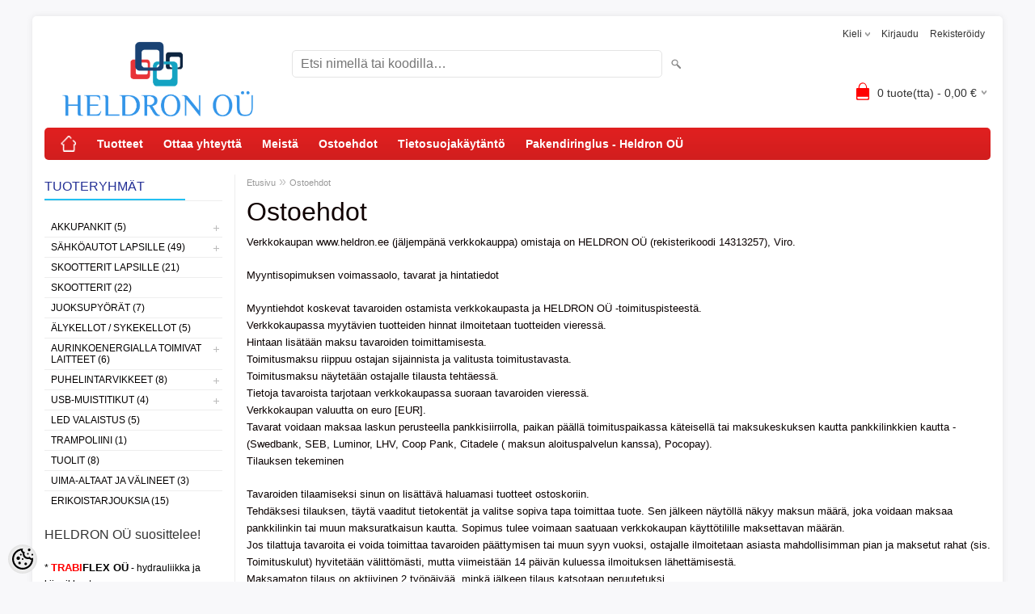

--- FILE ---
content_type: text/html; charset=UTF-8
request_url: https://www.heldron.ee/fi/p/ostoehdot
body_size: 13600
content:
<!DOCTYPE html>
<html dir="ltr" lang="fi">
<head>
<title>Ostoehdot @ HELDRON OÜ</title>

<meta charset="UTF-8" />
<meta name="keywords" content="" />
<meta name="description" content="Verkkokaupan www.heldron.ee (jäljempänä verkkokauppa) omistaja on HELDRON OÜ (rekisterikoodi 14313257), Viro. Myyntisopimuksen voimassaolo, tavarat ja hintatiedot Myyntiehdot koskevat tavaroiden ostamista verkkokaupasta ja HELDRON OÜ -toimituspistees..." />
<meta name="author" content="HELDRON OÜ" />
<meta name="generator" content="ShopRoller.com" />
<meta name="csrf-token" content="O9TqiKfve3VRAeXbNxfD2ljbJnzB8HU2stV41dx6" />

<meta property="og:type" content="website" />
<meta property="og:title" content="HELDRON OÜ" />
<meta property="og:image" content="https://www.heldron.ee/media/heldron-ou/product/Logaster-1-facebook-cover-851px.png" />
<meta property="og:url" content="https://www.heldron.ee/fi/p/ostoehdot" />
<meta property="og:site_name" content="HELDRON OÜ" />
<meta property="og:description" content="Verkkokaupan www.heldron.ee (jäljempänä verkkokauppa) omistaja on HELDRON OÜ (rekisterikoodi 14313257), Viro. Myyntisopimuksen voimassaolo, tavarat ja hintatiedot Myyntiehdot koskevat tavaroiden ostamista verkkokaupasta ja HELDRON OÜ -toimituspistees..." />

<meta name="HandheldFriendly" content="True" />
<meta name="MobileOptimized" content="320" />
<meta name="viewport" content="width=device-width, initial-scale=1, minimum-scale=1, maximum-scale=1" />

<base href="https://www.heldron.ee/" />


<link rel="stylesheet" href="https://www.heldron.ee/skin/bigshop/css/all-2922.css" type="text/css" media="screen" />

<script type="text/javascript" src="https://www.heldron.ee/skin/bigshop/js/all-2922.js"></script>


<style id="tk-theme-configurator-css" type="text/css">
body { background-image:url(https://www.heldron.com/skin/base/backgrounds/39.png); }
body { background-color:#F8F8FA; }
#content { font-family:Tahoma,Geneva,sans-serif; }
#content, .product-info .description, .product-info #wishlist-links a, .product-info .product-attributes-wrap { font-size:16px; }
#content { color:#0a0000; }
h1,h2,h3,h4,h5,h6,.box .box-heading span { font-family:Tahoma,Geneva,sans-serif; }
h1,h2,h3,h4,h5,h6 { color:#0f0000; }
#menu,#menu > ul > li > div { background-color:#e32020; }
#menu > ul > li > a,#menu > ul > li > div > ul > li > a { color:#ffffff; }
#menu > ul > li:hover > a { background-color:#f7f6f5; }
#menu > ul > li:hover > a,#menu > ul > li ul > li > a:hover { color:#0ccdf7; }
#menu > ul > li > a { font-size:14px; }
#menu > ul > li ul > li > a { font-size:13px; }
.box .box-heading span { color:#243096; }
.box .box-heading { font-size:16px; }
.box .box-heading { border-color:#EEEEEE; }
.box .box-heading span { border-color:#23c0f1; }
.box-category > ul > li > a, .box-category > ul > li > ul > li a { color:#030000; }
.box-category a:hover { background-color:#F9F9F9; }
.box-category > ul > li > a, .box-content.filter label { font-size:12px; }
.box-category > ul > li > ul > li a { font-size:12px; }
a.button, input.button, button.button, .box-product > div .cart a.button, .box-product > div .cart input.button, .product-grid > div 
											.cart a.button, .product-grid > div .cart input.button, .product-list > div .cart a.button, 
											.product-list > div .cart input.button, .button.gray { background-color:#544948; }
a.button, input.button, button.button, .box-product > div .cart a.button, .box-product > div .cart input.button, .product-grid > div 
											.cart a.button, .product-grid > div .cart input.button, .product-list > div .cart a.button, 
											.product-list > div .cart input.button, .button.gray { color:#18b5b5; }
a.button:hover, input.button:hover, button.button:hover, .box-product > div .cart a.button:hover, .box-product > div .cart input.button:hover, 
											.product-grid > div .cart a.button:hover, .product-grid > div .cart input.button:hover, 
											.product-list > div .cart a.button:hover, .product-list > div .cart input.button:hover { background-color:#2ae83d; }
a.button:hover, input.button:hover, button.button:hover, .box-product > div .cart a.button:hover, .box-product > div .cart input.button:hover, 
											.product-grid > div .cart a.button:hover, .product-grid > div .cart input.button:hover, 
											.product-list > div .cart a.button:hover, .product-list > div .cart input.button:hover { color:#fff; }
.button, input.button, button.button, .box-product > div .cart a.button, .box-product > div .cart input.button, .product-grid > div 
											.cart a.button, .product-grid > div .cart input.button, .product-list > div .cart a.button, 
											.product-list > div .cart input.button, .button.gray { font-size:14px; }
#button-cart { background-color:#524746; }
#button-cart { color:#ffffff; }
#button-cart:hover { background-color:#29e63c; }
#button-cart:hover { color:#ffffff; }
.product-list .price, .product-grid .price, .box-product .price-old, .box-product .price { color:#000000; }
.product-grid .price-new, .box-product .price-new, .product-list .price-new { color:#ff0000; }
.product-list .price-old, .product-grid .price-old, .box-product .price-old { color:#000000; }
.product-list .price, .product-grid .price, .product-list .price-old, .product-grid .price-old, .box-product .price-old, .box-product .price, .box-product .price-new   { font-size:17px; }
.product-info .price-tag { color:#000000; }
.product-info .price-old { color:#F00; }
.product-info .price-old { font-size:18px; }
.product-info .price-tag { background-color:#13e842; }
.product-info .price { color:#ff0000; }
.pagination .links a { background-color:#fff; }
.pagination .links a { color:#A4A4A4; }
.pagination .links a { border-color:#eeeeee; }
.pagination .links a:hover { background-color:#A3A3A3; }
.pagination .links a:hover { color:#A4A4A4; }
.pagination .links a:hover { border-color:#cccccc; }
.pagination .links b { background-color:#CCCCCC; }
.pagination .links b { color:#000000; }
.pagination .links b { border-color:#F15A23; }
#header #cart .heading h4 { background-color:#ff0000; }
#header #cart .heading #cart-total, #header #welcome a, #language, #currency, #header .links { color:#333; }
#footer { background-color:#e32222; }
#footer h3 { color:#acacac; }
#footer .column a { color:#ffffff; }
#footer .column a:hover { color:#0ccbf5; }
#powered { color:#03a3ad; }
#sr-cookie-policy { background-color:#bcbbbb; }
#sr-cookie-policy, #sr-cookie-policy a { color:#ffffff; }
#sr-cookie-policy button { background-color:; }
#sr-cookie-policy button { color:; }
#sr-cookie-policy button:hover { background-color:; }
#sr-cookie-policy button:hover { color:; }
#sr-cookie-policy button { font-size:px; }
</style>
<style id="tk-custom-css" type="text/css">
</style>

<script type="text/javascript">
if(!Roller) var Roller = {};
Roller.config = new Array();
Roller.config['base_url'] = 'https://www.heldron.ee/fi/';
Roller.config['base_path'] = '/';
Roller.config['cart/addtocart/after_action'] = '1';
Roller.config['skin_url'] = 'https://www.heldron.ee/skin/bigshop/';
Roller.config['translate-fill_required_fields'] = 'Täytä kaikki pakolliset kentät';
Roller.t = {"form_error_fill_required_fields":"T\u00e4yt\u00e4 kaikki pakolliset kent\u00e4t","cart_error_no_items_selected":"Valitse tuotteet!"}
</script>


            <!-- Global site tag (gtag.js) - Google Analytics -->
<script async src="https://www.googletagmanager.com/gtag/js?id=UA-111947763-1"></script>
<script>
  window.dataLayer = window.dataLayer || [];
  function gtag(){dataLayer.push(arguments);}
  gtag('js', new Date());

  gtag('config', 'UA-111947763-1');
</script>        <script>
        /*
         *   Called when consent changes. Assumes that consent object contains keys which
         *   directly correspond to Google consent types.
         */
        const googleUserConsentListener = function() {
            let consent = this.options;
            gtag('consent', 'update', {
                'ad_user_data': consent.marketing,
                'ad_personalization': consent.marketing,
                'ad_storage': consent.marketing,
                'analytics_storage': consent.analytics
            });
        };

        $('document').ready(function(){
            Roller.Events.on('onUserConsent', googleUserConsentListener);
        });
    </script>
    <!-- Global Site Tag (gtag.js) - Google Analytics Events -->
    
    <!-- Global Site Tag (gtag.js) - Google Analytics Event listeners -->
	
</head>

<body class="browser-chrome browser-chrome-131.0.0.0 tk-language-fi_FI page-template-page-2columns_left content-template-content-cms_page body-cms-page cms-page-5 tk-cms-page-5 tk-cms-page-ostoehdot">

<div id="fb-root"></div>
<script type="text/plain" data-category="analytics" async defer crossorigin="anonymous" src="https://connect.facebook.net/fi_FI/sdk.js#xfbml=1&version=v11.0&appId=386731248061277&autoLogAppEvents=1"></script>

<div class="main-wrapper">

	<div id="header">
		<div id="welcome">

		<form action="#" method="post">
<div id="language">
	Kieli	<ul>
	
		<li>
			<a href="https://www.heldron.ee/et" title="EST">
				<img src="https://www.heldron.ee/skin/bigshop/image/flags/et.png" alt="EST">
				EST			</a>
		</li>

	
		<li>
			<a href="https://www.heldron.ee/en" title="ENG">
				<img src="https://www.heldron.ee/skin/bigshop/image/flags/en.png" alt="ENG">
				ENG			</a>
		</li>

	
		<li>
			<a href="https://www.heldron.ee/ru" title="RUS">
				<img src="https://www.heldron.ee/skin/bigshop/image/flags/ru.png" alt="RUS">
				RUS			</a>
		</li>

	
		<li>
			<a href="https://www.heldron.ee/fi" title="FIN">
				<img src="https://www.heldron.ee/skin/bigshop/image/flags/fi.png" alt="FIN">
				FIN			</a>
		</li>

	
		<li>
			<a href="https://www.heldron.ee/lv" title="LV">
				<img src="https://www.heldron.ee/skin/bigshop/image/flags/lv.png" alt="LV">
				LV			</a>
		</li>

	
		<li>
			<a href="https://www.heldron.ee/lt" title="LT">
				<img src="https://www.heldron.ee/skin/bigshop/image/flags/lt.png" alt="LT">
				LT			</a>
		</li>

		</ul>
</div>
</form>

		
				<a href="https://www.heldron.ee/fi/login">Kirjaudu</a>
	
				<a href="https://www.heldron.ee/fi/account/register">Rekisteröidy</a>        
	

</div>

<div id="header-content-block"></div>

<div id="logo"><a href="https://www.heldron.ee/fi/home">
			<img src="https://www.heldron.ee/media/heldron-ou/product/Logaster-1-facebook-cover-851px.png" alt="HELDRON OÜ" />
	</a></div>

<div id="search"><form id="searchForm" action="https://www.heldron.ee/fi/search" method="get">
			<input type="hidden" name="page" value="1" />
	<input type="hidden" name="q" value="" />
</form>

<div class="button-search"></div>
<input type="text" id="filter_name" name="filter_name" value="" placeholder="Etsi nimellä tai koodilla…" onClick="this.select();" onKeyDown="this.style.color = '#333';" class="search-autocomplete" />
</div>

		<div id="cart" class="">
		<div class="heading" onclick="window.location='https://www.heldron.ee/fi/cart'">
			<h4><img width="32" height="32" alt="" src="https://www.heldron.ee/skin/bigshop/image/cart-bg.png"></h4>
			<a><span id="cart-total">
				<span id="cart_total_qty">0</span> tuote(tta) - 
				<span id="cart_total_sum">0,00</span> €
			</span></a>
		</div>
		<div class="content"></div>
	</div>
	</div>

		<div id="menu">
			<span>Valikko</span>
	<ul>

						<li class="home" style="z-index:1100;">
			<a href="https://www.heldron.ee/fi/home"><span>Etusivu</span></a>
		</li>
		
						<li style="z-index:1099;">
			<a href="https://www.heldron.ee/fi/category">Tuotteet</a>
		</li>
		
				
						<li class="tk-cms-page-2 tk-cms-page-firmast" style="z-index:1097;">
			<a href="https://www.heldron.ee/fi/p/firmast">Ottaa yhteyttä</a>
			
		</li>
				<li class="tk-cms-page-3 tk-cms-page-firmast-1" style="z-index:1097;">
			<a href="https://www.heldron.ee/fi/p/firmast-1">Meistä</a>
			
		</li>
				<li class="tk-cms-page-5 tk-cms-page-ostoehdot" style="z-index:1097;">
			<a href="https://www.heldron.ee/fi/p/ostoehdot">Ostoehdot</a>
			
		</li>
				<li class="tk-cms-page-13 tk-cms-page-privaatsuspoliitika" style="z-index:1097;">
			<a href="https://www.heldron.ee/fi/p/privaatsuspoliitika">Tietosuojakäytäntö</a>
			
		</li>
				<li class="tk-cms-page-12 tk-cms-page-pakendiringlus" style="z-index:1097;">
			<a href="https://www.heldron.ee/fi/p/pakendiringlus">Pakendiringlus - Heldron OÜ</a>
			
		</li>
		
	</ul>
	</div>
	<div id="container">

				<div id="notification">
					</div>

				<div id="column-left">

						
<div class="box category">
	<div class="box-heading"><span>Tuoteryhmät</span></div>
	<div class="box-content box-category">
		<ul id="custom_accordion">

						
		
		
		<li class="level_0 tk-category-1">
			<a class="cuuchild " href="https://www.heldron.ee/fi/c/akkupankit">Akkupankit (5)</a> <span class="down"></span>
			<ul>
												
		
		
		<li class="level_1 tk-category-69">
			<a class="nochild " href="https://www.heldron.ee/fi/c/akkupankki-5000-mah">Akkupankki 5000 mAh (1)</a>
		</li>

			
		
		<li class="level_1 tk-category-68">
			<a class="nochild " href="https://www.heldron.ee/fi/c/akkupankki-6000-mah">Akkupankki 6000 mAh (1)</a>
		</li>

			
		
		<li class="level_1 tk-category-25">
			<a class="nochild " href="https://www.heldron.ee/fi/c/akkupankki-20000-mah">Akkupankki 20000 mAh (3)</a>
		</li>

				</ul>
		</li>

				
		
		<li class="level_0 tk-category-44">
			<a class="cuuchild " href="https://www.heldron.ee/fi/c/sahkoautot-lapsille">Sähköautot lapsille (49)</a> <span class="down"></span>
			<ul>
												
		
		
		<li class="level_1 tk-category-54">
			<a class="nochild " href="https://www.heldron.ee/fi/c/audi-sahkoautot-lapsille">AUDI-sähköautot lapsille (11)</a>
		</li>

			
		
		<li class="level_1 tk-category-53">
			<a class="nochild " href="https://www.heldron.ee/fi/c/bmw-sahkoautot-lapsille">BMW-sähköautot lapsille (7)</a>
		</li>

			
		
		<li class="level_1 tk-category-60">
			<a class="nochild " href="https://www.heldron.ee/fi/c/fordin-sahkoautot-lapsille">Fordin sähköautot lapsille (3)</a>
		</li>

			
		
		<li class="level_1 tk-category-58">
			<a class="nochild " href="https://www.heldron.ee/fi/c/dodge-sahkoautot-lapsille">Dodge -sähköautot lapsille (3)</a>
		</li>

			
		
		<li class="level_1 tk-category-65">
			<a class="nochild " href="https://www.heldron.ee/fi/c/lamborghini-sahkoautot-lapsille">Lamborghini-sähköautot lapsille (1)</a>
		</li>

			
		
		<li class="level_1 tk-category-57">
			<a class="nochild " href="https://www.heldron.ee/fi/c/toyota-autot-lapsille">Toyota autot lapsille (3)</a>
		</li>

			
		
		<li class="level_1 tk-category-55">
			<a class="nochild " href="https://www.heldron.ee/fi/c/mercedes-sahkoautot-lapsille">Mercedes-sähköautot lapsille (14)</a>
		</li>

			
		
		<li class="level_1 tk-category-56">
			<a class="nochild " href="https://www.heldron.ee/fi/c/volvo-sahkoautot-lapsille">VOLVO sähköautot lapsille (0)</a>
		</li>

			
		
		<li class="level_1 tk-category-74">
			<a class="nochild " href="https://www.heldron.ee/fi/c/lasten-sahkoinen-monkija">TV-sähköautot lapsille (3)</a>
		</li>

			
		
		<li class="level_1 tk-category-70">
			<a class="nochild " href="https://www.heldron.ee/fi/c/traktorit">Traktorit (1)</a>
		</li>

			
		
		<li class="level_1 tk-category-50">
			<a class="nochild " href="https://www.heldron.ee/fi/c/lasten-sahkoautojen-varaosat">Lasten sähköautojen varaosat (3)</a>
		</li>

				</ul>
		</li>

				
		
		<li class="level_0 tk-category-61">
			<a class="nochild " href="https://www.heldron.ee/fi/c/skootterit-lapsille">Skootterit lapsille (21)</a>
		</li>

			
		
		<li class="level_0 tk-category-71">
			<a class="nochild " href="https://www.heldron.ee/fi/c/skootterit">Skootterit (22)</a>
		</li>

			
		
		<li class="level_0 tk-category-72">
			<a class="nochild " href="https://www.heldron.ee/fi/c/juoksupyorat">Juoksupyörät (7)</a>
		</li>

			
		
		<li class="level_0 tk-category-51">
			<a class="nochild " href="https://www.heldron.ee/fi/c/alykellot-sykekellot">Älykellot / sykekellot (5)</a>
		</li>

			
		
		<li class="level_0 tk-category-5">
			<a class="cuuchild " href="https://www.heldron.ee/fi/c/aurinkoenergialla-toimivat-laitteet">Aurinkoenergialla toimivat laitteet (6)</a> <span class="down"></span>
			<ul>
												
		
		
		<li class="level_1 tk-category-35">
			<a class="nochild " href="https://www.heldron.ee/fi/c/led-lamppu-aurinkopaneelilla">LED-lamppu aurinkopaneelilla (2)</a>
		</li>

			
		
		<li class="level_1 tk-category-67">
			<a class="nochild " href="https://www.heldron.ee/fi/c/radio-aurinkopaneelilla">Radio aurinkopaneelilla (1)</a>
		</li>

				</ul>
		</li>

				
		
		<li class="level_0 tk-category-6">
			<a class="cuuchild " href="https://www.heldron.ee/fi/c/puhelintarvikkeet">Puhelintarvikkeet (8)</a> <span class="down"></span>
			<ul>
												
		
		
		<li class="level_1 tk-category-59">
			<a class="nochild " href="https://www.heldron.ee/fi/c/puhelimen-haltijat">Puhelimen haltijat (6)</a>
		</li>

			
		
		<li class="level_1 tk-category-66">
			<a class="nochild " href="https://www.heldron.ee/fi/c/laturit">Laturit (2)</a>
		</li>

				</ul>
		</li>

				
		
		<li class="level_0 tk-category-7">
			<a class="cuuchild " href="https://www.heldron.ee/fi/c/usb-muistitikut">USB-muistitikut (4)</a> <span class="down"></span>
			<ul>
												
		
		
		<li class="level_1 tk-category-38">
			<a class="nochild " href="https://www.heldron.ee/fi/c/apple-android-pc-muistitikku-rmu-218">Apple / Android / PC-muistitikku RMU-218 (2)</a>
		</li>

			
		
		<li class="level_1 tk-category-39">
			<a class="nochild " href="https://www.heldron.ee/fi/c/muistitikku-rmu-207">Muistitikku RMU-207 (1)</a>
		</li>

			
		
		<li class="level_1 tk-category-40">
			<a class="nochild " href="https://www.heldron.ee/fi/c/puinen-muistitikku-rmu-720">Puinen muistitikku RMU-720 (1)</a>
		</li>

				</ul>
		</li>

				
		
		<li class="level_0 tk-category-41">
			<a class="nochild " href="https://www.heldron.ee/fi/c/led-valaistus">LED valaistus (5)</a>
		</li>

			
		
		<li class="level_0 tk-category-62">
			<a class="nochild " href="https://www.heldron.ee/fi/c/trampoliini">Trampoliini (1)</a>
		</li>

			
		
		<li class="level_0 tk-category-75">
			<a class="nochild " href="https://www.heldron.ee/fi/c/tuolit">Tuolit (8)</a>
		</li>

			
		
		<li class="level_0 tk-category-63">
			<a class="nochild " href="https://www.heldron.ee/fi/c/uima-altaat-ja-valineet">Uima-altaat ja välineet (3)</a>
		</li>

			
		
		<li class="level_0 tk-category-48">
			<a class="nochild " href="https://www.heldron.ee/fi/c/erikoistarjouksia">Erikoistarjouksia (15)</a>
		</li>

	
		</ul>
	</div>
</div>

<script type="text/javascript">
$(document).ready(function() {
	$('#custom_accordion').customAccordion({
		classExpand : 'cid18',
		menuClose: false,
		autoClose: true,
		saveState: false,
		disableLink: false,		
		autoExpand: true
	});
});
</script>

		






		
	<div class="box">

					
				
		
			<p><span style="font-size: medium;">HELDRON O&Uuml; suosittelee!</span><br /><br /><span style="color: #000000;">* <strong><span style="font-size: small;"><span style="color: #ff0000;">TRABI</span>FLEX O&Uuml;</span></strong> -&nbsp;hydrauliikka ja kiinnikkeet<br /></span><a href="http://www.trabiflex.ee" target="_blank">www.trabiflex.ee</a></p>
<p>* <strong><span style="font-size: small;">Maja ja Maa ekspert O&Uuml;</span></strong> -&nbsp;korjaus- ja rakennusty&ouml;t s&auml;&auml;ti&ouml;st&auml; avaimet k&auml;teen<br /><a href="http://www.majamaa.ee" target="_blank">www.majamaa.ee</a></p>
<p>&nbsp;</p>
		
				
	
	</div>

		
<div class="box" style="width:190px; overflow:hidden;"><div class="fb-like-box" 
 data-href="https://www.facebook.com/Heldron.tehnika/" 
 data-width="190" 
 data-height="800" 
 data-colorscheme="light" 
  data-show-faces="true" 
 data-stream="true" 
 data-header="false"></div></div>

		
				
				<div class="box blog-recent-articles">
			<div class="box-heading"><span>Uutiset</span></div>
			<div class="box-content box-category">
				<ul>
				
					<li class="blog-article">
						<a href="https://www.heldron.ee/fi/n/lisandusid-apple-pay-google-pay-makseviisisd" class="nochild">
							Lisätty Apple Pay / Google Pay -maksutavat							<span class="blog-meta">16.06.2025</span>
						</a>
					</li>

				
					<li class="blog-article">
						<a href="https://www.heldron.ee/fi/n/09.12.2024-22.12.2024-heldron-ou-talvepaevad" class="nochild">
							09.12.2024 - 22.12.2024 HELDRON OÜ talvipäivät							<span class="blog-meta">25.11.2024</span>
						</a>
					</li>

				
					<li class="blog-article">
						<a href="https://www.heldron.ee/fi/n/heldron-ou-suvepuhkus-30.06.2024-18.07.2024" class="nochild">
							HELDRON OÜ kesäloma 30.06.2024 - 18.07.2024							<span class="blog-meta">07.06.2024</span>
						</a>
					</li>

				
					<li class="blog-article">
						<a href="https://www.heldron.ee/fi/n/09.12.2023-22.12.2023-heldron-ou-talvepaevad" class="nochild">
							09.12.2023 - 22.12.2023 HELDRON OÜ talvipäivät							<span class="blog-meta">22.11.2023</span>
						</a>
					</li>

				
					<li class="blog-article">
						<a href="https://www.heldron.ee/fi/n/10.12.2022-20.12.2022-heldron-ou-talvepaevad" class="nochild">
							10.12.2022 - 20.12.2022 HELDRON OÜ Joululoma							<span class="blog-meta">05.12.2022</span>
						</a>
					</li>

				
					<li class="blog-article">
						<a href="https://www.heldron.ee/fi/n/heldron-ou-on-kollektiivselt-puhkusel-08.09.2022-13.09.2022" class="nochild">
							HELDRON OÜ on yhteislomalla 08.09.2022 - 13.09.2022							<span class="blog-meta">05.09.2022</span>
						</a>
					</li>

				
					<li class="blog-article">
						<a href="https://www.heldron.ee/fi/n/heldron-ou-suvepuhkus-07.06.2022-17.06.2022" class="nochild">
							HELDRON OÜ kesäloma 07.06.2022-17.06.2022							<span class="blog-meta">03.06.2022</span>
						</a>
					</li>

				
					<li class="blog-article">
						<a href="https://www.heldron.ee/fi/n/10.12.2021-28.12.2021-kollektiivpuhkus" class="nochild">
							10.12.2021-28.12.2021 Työehtovapaa							<span class="blog-meta">23.11.2021</span>
						</a>
					</li>

				
					<li class="blog-article">
						<a href="https://www.heldron.ee/fi/n/jaanipuha-puhkus-22.06.2020-02.07.2020" class="nochild">
							Juhannus LOMA 22.06.2021-02.07.2021							<span class="blog-meta">01.06.2021</span>
						</a>
					</li>

				
					<li class="blog-article">
						<a href="https://www.heldron.ee/fi/n/heldron-ou-hakkab-kaibemaksukohuslaseks." class="nochild">
							HELDRON OÜ on arvonlisäverovelvollinen.							<span class="blog-meta">31.12.2020</span>
						</a>
					</li>

								</ul>
			</div>
		</div>

	

		</div>

		 
		<div id="content">

						<div class="breadcrumb">
	<a href="https://www.heldron.ee/fi/home">Etusivu</a>
			&raquo; <a href="https://www.heldron.ee/fi/p/ostoehdot">Ostoehdot</a>
	</div>

						
<div class="social_media">
		<div class="widget widget-facebook-line-button"><div class="fb-like" data-href="https://www.heldron.ee/fi/p/ostoehdot" data-share="true" data-layout="button_count" data-action="like" data-size="small" data-show-faces="false"></div></div>
		<div class="widget widget-gplusone-share-button"><div class="g-plusone" data-size="medium" data-href="https://www.heldron.ee/fi/p/ostoehdot"></div></div>

</div>


<h1>Ostoehdot</h1>

<div class="box-container">
	<div class="cms-page">

		
		
					
				
		
			<p><span style="font-size: small;">Verkkokaupan www.heldron.ee (jäljempänä verkkokauppa) omistaja on HELDRON OÜ (rekisterikoodi 14313257), Viro.</span></p>
<p><span style="font-size: small;">Myyntisopimuksen voimassaolo, tavarat ja hintatiedot</span></p>
<p><span style="font-size: small;">Myyntiehdot koskevat tavaroiden ostamista verkkokaupasta ja HELDRON OÜ -toimituspisteestä.</span><br><span style="font-size: small;">Verkkokaupassa myytävien tuotteiden hinnat ilmoitetaan tuotteiden vieressä.</span><br><span style="font-size: small;">Hintaan lisätään maksu tavaroiden toimittamisesta.</span><br><span style="font-size: small;">Toimitusmaksu riippuu ostajan sijainnista ja valitusta toimitustavasta.</span><br><span style="font-size: small;">Toimitusmaksu näytetään ostajalle tilausta tehtäessä.</span><br><span style="font-size: small;">Tietoja tavaroista tarjotaan verkkokaupassa suoraan tavaroiden vieressä.</span><br><span style="font-size: small;">Verkkokaupan valuutta on euro [EUR].</span><br><span style="font-size: small;">Tavarat voidaan maksaa laskun perusteella pankkisiirrolla, paikan päällä toimituspaikassa käteisellä tai maksukeskuksen kautta pankkilinkkien kautta - (Swedbank, SEB, Luminor, LHV, Coop Pank, Citadele ( maksun aloituspalvelun kanssa), Pocopay).</span><br><span style="font-size: small;">Tilauksen tekeminen</span></p>
<p><span style="font-size: small;">Tavaroiden tilaamiseksi sinun on lisättävä haluamasi tuotteet ostoskoriin.</span><br><span style="font-size: small;">Tehdäksesi tilauksen, täytä vaaditut tietokentät ja valitse sopiva tapa toimittaa tuote. Sen jälkeen näytöllä näkyy maksun määrä, joka voidaan maksaa pankkilinkin tai muun maksuratkaisun kautta. Sopimus tulee voimaan saatuaan verkkokaupan käyttötilille maksettavan määrän.</span><br><span style="font-size: small;">Jos tilattuja tavaroita ei voida toimittaa tavaroiden päättymisen tai muun syyn vuoksi, ostajalle ilmoitetaan asiasta mahdollisimman pian ja maksetut rahat (sis. Toimituskulut) hyvitetään välittömästi, mutta viimeistään 14 päivän kuluessa ilmoituksen lähettämisestä.</span><br><span style="font-size: small;">Maksamaton tilaus on aktiivinen 2 työpäivää, minkä jälkeen tilaus katsotaan peruutetuksi.<br>Lasten sähköauton takuu ei koske vuokrakäyttöön tarkoitettuja autoja!</span></p>
<p><br><span style="font-size: small;">Toimitus</span></p>
<p><span style="font-size: small;">Tavarat lähetetään seuraaviin maihin: Viro (Jos haluat tilata ulkomailta, ota meihin yhteyttä sähköpostitse: info@heldron.com).</span><br><span style="font-size: small;">Toimituskustannukset vastaa ostaja, ja vastaavat hintatiedot näytetään lähetystavan vieressä.</span><br><span style="font-size: small;">Viron sisäiset toimitukset saapuvat yleensä ostajan määrittelemään määränpäähän 3-7 työpäivän kuluessa myyntisopimuksen voimaantulosta. Toimitus Viron ulkopuolelle tapahtuu SOPIMUKSELLA. Poikkeustapauksissa oikeus toimittaa tavarat 45 kalenteripäivän kuluessa.</span><br><span style="font-size: small;">Jos ketään ei voida vastaanottaa tilauksessa ilmoitetuilla yhteystiedoilla ja osoitteilla, LÄHETTÄMINEN ON MAKSUTAVAA!<br>HELDRON OÜ: n toimituskumppanit ovat: Venipak Eesti OÜ, DPD Eesti AS, AS Eesti Post (OMNIVA), Itella Estonia OÜ<br>UUDELLEENTOIMITUSTA ON MAKSUTON!<br></span><br><span style="font-size: small;">Peruuttamisoikeus</span></p>
<p><span style="font-size: small;">Saatuaan tilauksen ostajalla on oikeus peruuttaa verkkokaupassa tehty sopimus 14 päivän kuluessa [tuotteista riippuen ostajalla ei ehkä ole oikeutta peruuttaa, vastaavien tuotteiden ja palveluiden on oltava luettelossa ja täytettävä 53 §: n 4 momentissa luetellut ehdot</span><br><span style="font-size: small;">* ALENNETUT NÄYTTEET!</span><br><span style="font-size: small;">* Tilaustuotteita!</span><br><span style="font-size: small;">* YHTEENSOPITETTUJEN LASTEN SÄHKÖAUTOT [SÄHKÖAUTOT ON PALAUTETTAVA KÄYTTÖÖTTÖMÄN JA ALKUPERÄISISSÄ PAKKAUKSISSA]!</span><br><span style="font-size: small;">* TUOTTEET Huutokaupassa!</span><br><span style="font-size: small;">Peruuttamisoikeutta ei sovelleta, jos ostaja on oikeushenkilö.</span><br><span style="font-size: small;">Jos maksu on suoritettu pankkilinkin tai palveluntarjoajan (esimerkiksi osta.ee -ympäristön) välityksellä, tällöin tavaroiden hinta, josta on vähennetty ympäristöpalvelumaksu (tavaran hinta - palvelumaksu = palautettava summa), palautetaan myyntisopimuksesta luopumisen yhteydessä.</span><br><span style="font-size: small;">14 päivän palautusoikeuden käyttäminen edellyttää, että tavarat ovat käyttämättömiä, ehjiä ja alkuperäispakkauksessa. Jos tavaroita on käytetty muihin tarkoituksiin kuin niihin, jotka ovat välttämättömiä tavaroiden luonteen, ominaisuuksien ja toiminnan varmistamiseksi tai joilla on käytön tai kulumisen merkkejä, verkkokaupalla on oikeus alentaa palautettavaa maksua tavaroiden arvon laskun mukaan.</span><br><span style="font-size: small;">Tavaroiden palauttamiseksi on tehtävä nostopyyntö, jonka muoto löytyy täältä: peruuttamishakemus ja lähetettävä sähköpostiosoitteeseen info@heldron.com viimeistään 14 päivän kuluessa tavaran vastaanottamisesta.</span><br><span style="font-size: small;">Tavaroiden palauttamisesta aiheutuvat kustannukset vastaa ostaja, paitsi jos palautuksen syy johtuu siitä, että palautettava tavara ei vastaa tilattua tuotetta (esim. Väärä tai viallinen tuote).</span><br><span style="font-size: small;">Ostajan on palautettava tavarat 14 päivän kuluessa hakemuksen jättämisestä tai esitettävä todiste siitä, että hän on luovuttanut tavarat kuljetusyritykselle edellä mainitussa ajassa.</span><br><span style="font-size: small;">Vastaanotettuaan palautetut tavarat verkkokauppa palauttaa ostajalle kaikki sopimuksen perusteella saadut palkkiot välittömästi, mutta viimeistään 14 päivän kuluttua peruutushakemuksen vastaanottamisesta.</span><br><span style="font-size: small;">Verkkokauppa voi kieltäytyä hyvitysten tekemisestä, kunnes sopimuksen kohteena oleva tuote on palautettu tai kunnes ostaja on esittänyt todistuksen siitä, että hän on palauttanut tuotteen, kumpi tapahtuu aikaisemmin.</span><br><span style="font-size: small;">Jos ostaja on nimenomaisesti valinnut eri toimitustavan kuin verkkokaupan tarjoama edullisin tavanomainen toimitustapa, verkkokaupan ei tarvitse korvata kuluttajalle kustannuksia, jotka ylittävät tavanomaiseen toimitustapaan liittyvät kustannukset.</span><br><span style="font-size: small;">Verkkokaupalla on oikeus vetäytyä myyntitapahtumasta ja vaatia tavarat takaisin ostajalta, jos tavaroiden hinta verkkokaupassa on virheestä johtuen merkittävästi alle tavaroiden markkinahinnan.</span></p>
<p><span style="font-size: small;"> </span></p>
<p><span style="font-size: small;">Oikeus vaatimuksen esittämiseen</span></p>
<p><span style="font-size: small;">Verkkokauppa on vastuussa ostajalle myytyjen tavaroiden noudattamatta jättämisestä tai puutteellisuudesta, joka oli olemassa jo tavaran luovutushetkellä ja joka ilmenee kahden vuoden kuluessa tavaran toimittamisesta ostajalle.</span><br><span style="font-size: small;">Ensimmäisen kuuden kuukauden kuluessa tavaran toimittamisesta ostajalle oletetaan, että vika oli olemassa jo tavaran luovutushetkellä. Verkkokaupan vastuulla on kumota vastaava olettama.</span><br><span style="font-size: small;">Ostajalla on oikeus ottaa yhteyttä verkkokauppaan viimeistään kahden kuukauden kuluessa lähettämällä sähköpostia osoitteeseen info@heldron.com.</span><br><span style="font-size: small;">Verkkokauppa ei ole vastuussa virheistä, jotka ovat tapahtuneet tavaran toimittamisen ostajalle jälkeen.</span><br><span style="font-size: small;">Jos verkkokaupasta ostetuilla tuotteilla on vikoja, joista verkkokauppa on vastuussa, verkkokauppa korjaa tai vaihtaa vialliset tuotteet.</span><br><span style="font-size: small;">Jos tavaroita ei voida korjata tai vaihtaa, verkkokauppa palauttaa kaikki myyntisopimukseen liittyvät maksut ostajalle.</span><br><span style="font-size: small;">Verkkokaupan on vastattava kuluttajan tekemään valitukseen kirjallisesti tai kirjallisesti toistettavissa olevassa muodossa 15 päivän kuluessa.</span><br><span style="font-size: small;">Lasten sähköautojen akkujen takuu on voimassa kaksi kuukautta, minkä jälkeen takuu ei kata niitä, koska emme voi olla varmoja siitä, lataako asiakas akkuja vaatimusten mukaisesti vai verkkovirrassa.</span><br><span style="font-size: small;">Takuu ei kata kuluttajan aiheuttamia mekaanisia vaurioita tai luonnollista kulumista!</span><br><span style="font-size: small;">Henkilötietojen suoramarkkinointi ja käsittely</span></p>
<p><span style="font-size: small;">Verkkokauppa käyttää ostajan antamia henkilötietoja (mukaan lukien nimi, puhelinnumero, osoite, sähköpostiosoite, pankkitiedot) vain tilauksen käsittelemiseen ja tavaroiden lähettämiseen ostajalle.</span><br><span style="font-size: small;">Verkkokauppa välittää henkilötiedot kuljetusyrityksille tavaroiden toimittamiseksi.</span><br><span style="font-size: small;">Verkkokauppa lähettää uutiskirjeitä ja tarjouksia ostajan sähköpostiosoitteeseen vain, jos ostaja on ilmaissut haluavansa kirjoittamalla sähköpostiosoitteen verkkosivustolle ja ilmoittanut haluavansa saada ilmoituksia suoramainonnasta.</span><br><span style="font-size: small;">Ostaja voi peruuttaa sähköpostitse lähetetyt tarjoukset ja uutiskirjeet milloin tahansa ilmoittamalla siitä meille sähköpostitse tai seuraamalla tarjouksia sisältävän sähköpostin ohjeita.</span><br><span style="font-size: small;">Argumenttien ratkaiseminen</span></p>
<p><span style="font-size: small;">Jos ostajalla on valituksia verkkokaupasta, ne on lähetettävä sähköpostiosoitteeseen info@heldron.com tai puhelimitse: +372 5681 9981.</span><br><span style="font-size: small;">Jos ostaja ja verkkokauppa eivät pysty ratkaisemaan erimielisyyttä sopimuksella, ostaja voi kääntyä kuluttajariitoja käsittelevän komitean puoleen.</span><br><span style="font-size: small;">Kuluttajariitakomitea on toimivaltainen ratkaisemaan ostajan ja verkkokaupan välisestä sopimuksesta johtuvat riidat.</span><br><span style="font-size: small;">Ostajan valituksen käsittely komissiossa on maksutonta.</span><br><span style="font-size: small;">Ostaja voi kääntyä Euroopan unionin kuluttajariitojenratkaisualustan puoleen.</span></p>
<p><span style="font-size: small;"> </span></p>
<p><span style="font-size: small;">HUOM! Käyttämällä HELDRON OÜ -sivustoa olet lukenut ja hyväksynyt edellä mainitut ehdot. HELDRON OÜ pidättää oikeuden muuttaa käyttöehtoja tarpeen mukaan. Kaikki muutokset näkyvät verkkosivustolla www.heldron.com</span></p>
<p><span style="font-size: small;"> </span></p>
<p><span style="font-size: small;">Jos sinulla on kysyttävää tai ongelmia, ota meihin yhteyttä sähköpostitse info@heldron.com.</span></p>
<p><span style="font-size: small;"> </span></p>
<p><span style="font-size: small;">ELDRON OÜ: n ostoehdot on käännetty verkkosovelluksella "google translator". Tässä yhteydessä käännös saattaa kadota tai tulla tulkittu väärin. ALOITA AINA VIRON HANKINTAehdoissa!</span></p>
		
				
	
		

	</div>
</div>
						
		</div>

		<div class="clear"></div>

								<div class="bottom-block">
		
					
				
		
			<p style="text-align: center;"><strong><span style="font-size: medium; color: #000000;">HUOM! TUKKUOSTAJIEN JA J&Auml;LLEENMYYJIEN HINTA SOVITTU, <span style="color: #ff0000;">PYY TARJOUS!</span></span></strong></p>
<p style="text-align: center;"><span style="font-size: medium; color: #000000;">Lis&auml;tietoja info@heldron.com tai +372 5681 9981</span></p>
<p style="text-align: center;">&nbsp;</p>
<p style="text-align: center;">&nbsp;</p>
<p style="text-align: center;"><span><span><img alt="" src="../media/heldron-ou/product/Logod/maksekeskuse%20logo%20taustata.png" height="200" width="1000" /><span>&nbsp;&nbsp;</span><br /></span></span></p>
<p style="text-align: center;">&nbsp;</p>
<p><a href="http://www.free-website-hit-counter.com"><img style="display: block; margin-left: auto; margin-right: auto;" title="free website hit counter" alt="" src="https://www.free-website-hit-counter.com/c.php?d=9&amp;id=110938&amp;s=18" /></a></p>
<p style="text-align: center;"><span style="font-size: medium; color: #000000;">&nbsp;</span></p>
		
				
	
		
</div>
		
	</div>
</div>
<div id="footer">
	<div class="column column-info">
	<h3>Tiedot</h3>
	<ul>
			<li><a href="https://www.heldron.ee/fi/p/firmast">Ottaa yhteyttä</a></li>
			<li><a href="https://www.heldron.ee/fi/p/firmast-1">Meistä</a></li>
			<li><a href="https://www.heldron.ee/fi/p/ostoehdot">Ostoehdot</a></li>
			<li><a href="https://www.heldron.ee/fi/p/privaatsuspoliitika">Tietosuojakäytäntö</a></li>
			<li><a href="https://www.heldron.ee/fi/p/pakendiringlus">Pakendiringlus - Heldron OÜ</a></li>
		</ul>
</div>
<div class="column column-extras">
	<h3>Lisää</h3>
	<ul>
			<li><a href="https://www.heldron.ee/fi/brands">Tavaramerkit</a></li>
			<li><a href="https://www.heldron.ee/fi/product/onsale">Tarjouksessa</a></li>
			<li><a href="https://www.heldron.ee/fi/product/new">Uudet tuotteet</a></li>
			<li><a href="https://www.heldron.ee/fi/sitemap">Sivukartta</a></li>
		</ul>
</div>
<div class="column column-account">
	<h3>Tilini</h3>
	<ul>
			<li><a href="https://www.heldron.ee/fi/account/myaccount">Tilini</a></li>
			<li><a href="https://www.heldron.ee/fi/order/list">Tilaushistoria</a></li>
			<li><a href="https://www.heldron.ee/fi/account/products">Tilatut tuotteet</a></li>
			<li><a href="https://www.heldron.ee/fi/account/wishlist">Toivelista</a></li>
			<li><a href="https://www.heldron.ee/fi/account/compare">Katso vertailu</a></li>
		</ul>
</div>
<div class="column contact column-contacts">
	<h3>Yhdeystiedot</h3>
	<ul>
					<li class="company">HELDRON OÜ</li>
							<li class="reg_no">Y-tunnus: 14313257</li>
				<li class="address"><a href="https://maps.google.com/maps?q=Välgu tee 20, 76912 Harkujärve küla, Viro" target="_blank"><span class="sr-footer-address_street">Välgu tee 20, 76912</span> <span class="sr-footer-address_city">Harkujärve küla</span><span class="sr-footer-address_country">, Viro</span></a></li>
		<li class="mobile"><a href="callto:+372 5681 9981">+372 5681 9981</a></li>
		<li class="email"><a href="mailto:info@heldron.com">info@heldron.com</a></li>
	</ul>
</div>

<div class="social">

		
</div>

<div class="clear"></div>
<div id="powered">

	
	
		<div  class="powered-text">
					
				
		
			<p style="text-align: center;"><span style="font-size: medium;">HELDRON OÜ Reg.nr.14313257 ALV: EE102319932 Trust vuodesta 2017 Kaikki oikeudet pidätetään © 2026 www.heldron.ee</span></p>
		
				
	
		</div>

		<div id="tellimiskeskus-badge"><a href="https://www.shoproller.ee" title="ShopRoller on lihtsaim viis e-poe loomiseks" target="_blank">Shoproller.ee</a></div>
</div>
</div>

<script type="text/javascript">
window.___gcfg = {lang: 'et'};
(function() {
    var po = document.createElement('script'); po.type = 'text/javascript'; po.async = true;
    po.src = 'https://apis.google.com/js/plusone.js';
    var s = document.getElementsByTagName('script')[0]; s.parentNode.insertBefore(po, s);
})();
</script><script type="text/plain"  data-category="analytics" src="//assets.pinterest.com/js/pinit.js"></script>
<button id="sr-cookie-policy-pref"
        class="button"
        title="Cookie Preferences" aria-label="Cookie Preferences">
    <svg version="1.1" id="Layer_1" xmlns="http://www.w3.org/2000/svg" xmlns:xlink="http://www.w3.org/1999/xlink"
         x="0px" y="0px" viewBox="0 0 512 512" style="" xml:space="preserve">
        <g>
            <path d="M256,0C114.6,0,0,114.6,0,256s114.6,256,256,256s256-114.6,256-256c0-10.3-0.8-20.5-2-30.6c-8.5,5.8-18.8,9.3-30,9.3
                c-23,0-42.4-14.7-49.9-35c-13.3,8.5-29.1,13.7-46.1,13.7c-47.2,0-85.3-38.2-85.3-85.3c0-15.7,4.5-30.2,11.9-42.8l-1.3,0.2
                C279.8,85.3,256,61.5,256,32c0-11.9,4-22.8,10.6-31.6C263.1,0.3,259.6,0,256,0z M416,0c-17.7,0-32,14.3-32,32s14.3,32,32,32
                s32-14.3,32-32S433.7,0,416,0z M214.4,46.7c4.3,27.5,20.3,51.2,42.6,65.8c-0.7,5.1-1,10.3-1,15.5c0,70.6,57.4,128,128,128
                c10.6,0,21.2-1.3,31.3-4c14.6,13.3,33,22.2,53,24.7c-10.4,108-101.7,192.7-212.3,192.7c-117.7,0-213.3-95.7-213.3-213.3
                C42.7,152.6,116.7,66.1,214.4,46.7z M384,106.7c-11.8,0-21.3,9.6-21.3,21.3s9.6,21.3,21.3,21.3s21.3-9.6,21.3-21.3
                S395.8,106.7,384,106.7z M213.3,128c-11.8,0-21.3,9.6-21.3,21.3s9.6,21.3,21.3,21.3s21.3-9.6,21.3-21.3S225.1,128,213.3,128z
                 M490.7,128c-11.8,0-21.3,9.6-21.3,21.3s9.6,21.3,21.3,21.3s21.3-9.6,21.3-21.3S502.4,128,490.7,128z M149.3,192
                c-23.6,0-42.7,19.1-42.7,42.7s19.1,42.7,42.7,42.7s42.7-19.1,42.7-42.7S172.9,192,149.3,192z M256,234.7
                c-11.8,0-21.3,9.6-21.3,21.3s9.6,21.3,21.3,21.3s21.3-9.6,21.3-21.3S267.8,234.7,256,234.7z M181.3,320c-17.7,0-32,14.3-32,32
                s14.3,32,32,32s32-14.3,32-32S199,320,181.3,320z M330.7,341.3c-17.7,0-32,14.3-32,32c0,17.7,14.3,32,32,32c17.7,0,32-14.3,32-32
                C362.7,355.7,348.3,341.3,330.7,341.3z"/>
        </g>
    </svg>
</button>
<style>
    #sr-cookie-policy-pref {
		width: 36px;
		height: 36px;
		position: fixed;
		left: 10px;
		bottom: 10px;
		border: 0;
		align-items: center;
		padding: 5px;
		background: #eee;
        border-radius: 18px;
    }
	
	#sr-cookie-policy-pref.flex-cookie-btn{
		display:flex !important
	}	
	
#cc-main .pm__section .pm__section-desc {
    height: 170px;
    overflow-y: scroll;
    box-sizing: border-box;
    padding: 4px;
    position: relative;
}	

/*
#cc-main .pm__section .pm__section-desc::after {
    content: '';
    display: block;
    position: absolute;
    width: 99%;
    height: 100%;
    background: rgb(255,255,255);
    background: linear-gradient(0deg, rgba(255,255,255,1) 0%, rgba(255,255,255,0) 100%);
    z-index: 9999;
    bottom: 0;
    box-sizing: border-box;
    pointer-events: none;
}		
	*/

	
</style>
<script>
    translation = {};
    //template provide only page language translations
    translation["fi"] = {
        consentModal: {
            title: "Sivustomme käyttää evästeitä",
            description: "Sivustomme käyttää evästeitä tarjotaksemme paremman palvelun. Käyttämällä verkkosivustoa tai napsauttamalla OK hyväksyt tietosuojakäytäntömme." + " <a href=\"https://www.heldron.ee/fi/p/ostoehdot\" class=\"\">Lue enemmän<\/a>",
            acceptAllBtn: "Hyväksy kaikki",
            acceptNecessaryBtn: "Hyväksy välttämättömät",
            showPreferencesBtn: "Lisäasetukset",
            footer: /*"<a href=\"#link\">Privacy Policy</a>\n<a href=\"#link\">Terms and conditions</a>" +*/
                "<a href=\"https://www.heldron.ee/fi/p/firmast-1\" class=\"\">Privaatsuspoliitika<\/a>"
        },
        preferencesModal: {
            title: "Evästeiden suostumus asetukset",
            acceptAllBtn: "Hyväksy kaikki",
            acceptNecessaryBtn: "Hyväksy välttämättömät",
            savePreferencesBtn: "Tallenna asetukset",
            closeIconLabel: "Close modal",
            serviceCounterLabel: "Service|Services",
            sections: [
                                {
                    title: "",
                    description: "<p><span style=\"font-size: small;\">Verkkokaupan www.heldron.ee (jäljempänä verkkokauppa) omistaja on HELDRON OÜ (rekisterikoodi 14313257), Viro.<\/span><\/p>\r\n<p><span style=\"font-size: small;\">Myyntisopimuksen voimassaolo, tavarat ja hintatiedot<\/span><\/p>\r\n<p><span style=\"font-size: small;\">Myyntiehdot koskevat tavaroiden ostamista verkkokaupasta ja HELDRON OÜ -toimituspisteestä.<\/span><br><span style=\"font-size: small;\">Verkkokaupassa myytävien tuotteiden hinnat ilmoitetaan tuotteiden vieressä.<\/span><br><span style=\"font-size: small;\">Hintaan lisätään maksu tavaroiden toimittamisesta.<\/span><br><span style=\"font-size: small;\">Toimitusmaksu riippuu ostajan sijainnista ja valitusta toimitustavasta.<\/span><br><span style=\"font-size: small;\">Toimitusmaksu näytetään ostajalle tilausta tehtäessä.<\/span><br><span style=\"font-size: small;\">Tietoja tavaroista tarjotaan verkkokaupassa suoraan tavaroiden vieressä.<\/span><br><span style=\"font-size: small;\">Verkkokaupan valuutta on euro [EUR].<\/span><br><span style=\"font-size: small;\">Tavarat voidaan maksaa laskun perusteella pankkisiirrolla, paikan päällä toimituspaikassa käteisellä tai maksukeskuksen kautta pankkilinkkien kautta - (Swedbank, SEB, Luminor, LHV, Coop Pank, Citadele ( maksun aloituspalvelun kanssa), Pocopay).<\/span><br><span style=\"font-size: small;\">Tilauksen tekeminen<\/span><\/p>\r\n<p><span style=\"font-size: small;\">Tavaroiden tilaamiseksi sinun on lisättävä haluamasi tuotteet ostoskoriin.<\/span><br><span style=\"font-size: small;\">Tehdäksesi tilauksen, täytä vaaditut tietokentät ja valitse sopiva tapa toimittaa tuote. Sen jälkeen näytöllä näkyy maksun määrä, joka voidaan maksaa pankkilinkin tai muun maksuratkaisun kautta. Sopimus tulee voimaan saatuaan verkkokaupan käyttötilille maksettavan määrän.<\/span><br><span style=\"font-size: small;\">Jos tilattuja tavaroita ei voida toimittaa tavaroiden päättymisen tai muun syyn vuoksi, ostajalle ilmoitetaan asiasta mahdollisimman pian ja maksetut rahat (sis. Toimituskulut) hyvitetään välittömästi, mutta viimeistään 14 päivän kuluessa ilmoituksen lähettämisestä.<\/span><br><span style=\"font-size: small;\">Maksamaton tilaus on aktiivinen 2 työpäivää, minkä jälkeen tilaus katsotaan peruutetuksi.<br>Lasten sähköauton takuu ei koske vuokrakäyttöön tarkoitettuja autoja!<\/span><\/p>\r\n<p><br><span style=\"font-size: small;\">Toimitus<\/span><\/p>\r\n<p><span style=\"font-size: small;\">Tavarat lähetetään seuraaviin maihin: Viro (Jos haluat tilata ulkomailta, ota meihin yhteyttä sähköpostitse: info@heldron.com).<\/span><br><span style=\"font-size: small;\">Toimituskustannukset vastaa ostaja, ja vastaavat hintatiedot näytetään lähetystavan vieressä.<\/span><br><span style=\"font-size: small;\">Viron sisäiset toimitukset saapuvat yleensä ostajan määrittelemään määränpäähän 3-7 työpäivän kuluessa myyntisopimuksen voimaantulosta. Toimitus Viron ulkopuolelle tapahtuu SOPIMUKSELLA. Poikkeustapauksissa oikeus toimittaa tavarat 45 kalenteripäivän kuluessa.<\/span><br><span style=\"font-size: small;\">Jos ketään ei voida vastaanottaa tilauksessa ilmoitetuilla yhteystiedoilla ja osoitteilla, LÄHETTÄMINEN ON MAKSUTAVAA!<br>HELDRON OÜ: n toimituskumppanit ovat: Venipak Eesti OÜ, DPD Eesti AS, AS Eesti Post (OMNIVA), Itella Estonia OÜ<br>UUDELLEENTOIMITUSTA ON MAKSUTON!<br><\/span><br><span style=\"font-size: small;\">Peruuttamisoikeus<\/span><\/p>\r\n<p><span style=\"font-size: small;\">Saatuaan tilauksen ostajalla on oikeus peruuttaa verkkokaupassa tehty sopimus 14 päivän kuluessa [tuotteista riippuen ostajalla ei ehkä ole oikeutta peruuttaa, vastaavien tuotteiden ja palveluiden on oltava luettelossa ja täytettävä 53 §: n 4 momentissa luetellut ehdot<\/span><br><span style=\"font-size: small;\">* ALENNETUT NÄYTTEET!<\/span><br><span style=\"font-size: small;\">* Tilaustuotteita!<\/span><br><span style=\"font-size: small;\">* YHTEENSOPITETTUJEN LASTEN SÄHKÖAUTOT [SÄHKÖAUTOT ON PALAUTETTAVA KÄYTTÖÖTTÖMÄN JA ALKUPERÄISISSÄ PAKKAUKSISSA]!<\/span><br><span style=\"font-size: small;\">* TUOTTEET Huutokaupassa!<\/span><br><span style=\"font-size: small;\">Peruuttamisoikeutta ei sovelleta, jos ostaja on oikeushenkilö.<\/span><br><span style=\"font-size: small;\">Jos maksu on suoritettu pankkilinkin tai palveluntarjoajan (esimerkiksi osta.ee -ympäristön) välityksellä, tällöin tavaroiden hinta, josta on vähennetty ympäristöpalvelumaksu (tavaran hinta - palvelumaksu = palautettava summa), palautetaan myyntisopimuksesta luopumisen yhteydessä.<\/span><br><span style=\"font-size: small;\">14 päivän palautusoikeuden käyttäminen edellyttää, että tavarat ovat käyttämättömiä, ehjiä ja alkuperäispakkauksessa. Jos tavaroita on käytetty muihin tarkoituksiin kuin niihin, jotka ovat välttämättömiä tavaroiden luonteen, ominaisuuksien ja toiminnan varmistamiseksi tai joilla on käytön tai kulumisen merkkejä, verkkokaupalla on oikeus alentaa palautettavaa maksua tavaroiden arvon laskun mukaan.<\/span><br><span style=\"font-size: small;\">Tavaroiden palauttamiseksi on tehtävä nostopyyntö, jonka muoto löytyy täältä: peruuttamishakemus ja lähetettävä sähköpostiosoitteeseen info@heldron.com viimeistään 14 päivän kuluessa tavaran vastaanottamisesta.<\/span><br><span style=\"font-size: small;\">Tavaroiden palauttamisesta aiheutuvat kustannukset vastaa ostaja, paitsi jos palautuksen syy johtuu siitä, että palautettava tavara ei vastaa tilattua tuotetta (esim. Väärä tai viallinen tuote).<\/span><br><span style=\"font-size: small;\">Ostajan on palautettava tavarat 14 päivän kuluessa hakemuksen jättämisestä tai esitettävä todiste siitä, että hän on luovuttanut tavarat kuljetusyritykselle edellä mainitussa ajassa.<\/span><br><span style=\"font-size: small;\">Vastaanotettuaan palautetut tavarat verkkokauppa palauttaa ostajalle kaikki sopimuksen perusteella saadut palkkiot välittömästi, mutta viimeistään 14 päivän kuluttua peruutushakemuksen vastaanottamisesta.<\/span><br><span style=\"font-size: small;\">Verkkokauppa voi kieltäytyä hyvitysten tekemisestä, kunnes sopimuksen kohteena oleva tuote on palautettu tai kunnes ostaja on esittänyt todistuksen siitä, että hän on palauttanut tuotteen, kumpi tapahtuu aikaisemmin.<\/span><br><span style=\"font-size: small;\">Jos ostaja on nimenomaisesti valinnut eri toimitustavan kuin verkkokaupan tarjoama edullisin tavanomainen toimitustapa, verkkokaupan ei tarvitse korvata kuluttajalle kustannuksia, jotka ylittävät tavanomaiseen toimitustapaan liittyvät kustannukset.<\/span><br><span style=\"font-size: small;\">Verkkokaupalla on oikeus vetäytyä myyntitapahtumasta ja vaatia tavarat takaisin ostajalta, jos tavaroiden hinta verkkokaupassa on virheestä johtuen merkittävästi alle tavaroiden markkinahinnan.<\/span><\/p>\r\n<p><span style=\"font-size: small;\"> <\/span><\/p>\r\n<p><span style=\"font-size: small;\">Oikeus vaatimuksen esittämiseen<\/span><\/p>\r\n<p><span style=\"font-size: small;\">Verkkokauppa on vastuussa ostajalle myytyjen tavaroiden noudattamatta jättämisestä tai puutteellisuudesta, joka oli olemassa jo tavaran luovutushetkellä ja joka ilmenee kahden vuoden kuluessa tavaran toimittamisesta ostajalle.<\/span><br><span style=\"font-size: small;\">Ensimmäisen kuuden kuukauden kuluessa tavaran toimittamisesta ostajalle oletetaan, että vika oli olemassa jo tavaran luovutushetkellä. Verkkokaupan vastuulla on kumota vastaava olettama.<\/span><br><span style=\"font-size: small;\">Ostajalla on oikeus ottaa yhteyttä verkkokauppaan viimeistään kahden kuukauden kuluessa lähettämällä sähköpostia osoitteeseen info@heldron.com.<\/span><br><span style=\"font-size: small;\">Verkkokauppa ei ole vastuussa virheistä, jotka ovat tapahtuneet tavaran toimittamisen ostajalle jälkeen.<\/span><br><span style=\"font-size: small;\">Jos verkkokaupasta ostetuilla tuotteilla on vikoja, joista verkkokauppa on vastuussa, verkkokauppa korjaa tai vaihtaa vialliset tuotteet.<\/span><br><span style=\"font-size: small;\">Jos tavaroita ei voida korjata tai vaihtaa, verkkokauppa palauttaa kaikki myyntisopimukseen liittyvät maksut ostajalle.<\/span><br><span style=\"font-size: small;\">Verkkokaupan on vastattava kuluttajan tekemään valitukseen kirjallisesti tai kirjallisesti toistettavissa olevassa muodossa 15 päivän kuluessa.<\/span><br><span style=\"font-size: small;\">Lasten sähköautojen akkujen takuu on voimassa kaksi kuukautta, minkä jälkeen takuu ei kata niitä, koska emme voi olla varmoja siitä, lataako asiakas akkuja vaatimusten mukaisesti vai verkkovirrassa.<\/span><br><span style=\"font-size: small;\">Takuu ei kata kuluttajan aiheuttamia mekaanisia vaurioita tai luonnollista kulumista!<\/span><br><span style=\"font-size: small;\">Henkilötietojen suoramarkkinointi ja käsittely<\/span><\/p>\r\n<p><span style=\"font-size: small;\">Verkkokauppa käyttää ostajan antamia henkilötietoja (mukaan lukien nimi, puhelinnumero, osoite, sähköpostiosoite, pankkitiedot) vain tilauksen käsittelemiseen ja tavaroiden lähettämiseen ostajalle.<\/span><br><span style=\"font-size: small;\">Verkkokauppa välittää henkilötiedot kuljetusyrityksille tavaroiden toimittamiseksi.<\/span><br><span style=\"font-size: small;\">Verkkokauppa lähettää uutiskirjeitä ja tarjouksia ostajan sähköpostiosoitteeseen vain, jos ostaja on ilmaissut haluavansa kirjoittamalla sähköpostiosoitteen verkkosivustolle ja ilmoittanut haluavansa saada ilmoituksia suoramainonnasta.<\/span><br><span style=\"font-size: small;\">Ostaja voi peruuttaa sähköpostitse lähetetyt tarjoukset ja uutiskirjeet milloin tahansa ilmoittamalla siitä meille sähköpostitse tai seuraamalla tarjouksia sisältävän sähköpostin ohjeita.<\/span><br><span style=\"font-size: small;\">Argumenttien ratkaiseminen<\/span><\/p>\r\n<p><span style=\"font-size: small;\">Jos ostajalla on valituksia verkkokaupasta, ne on lähetettävä sähköpostiosoitteeseen info@heldron.com tai puhelimitse: +372 5681 9981.<\/span><br><span style=\"font-size: small;\">Jos ostaja ja verkkokauppa eivät pysty ratkaisemaan erimielisyyttä sopimuksella, ostaja voi kääntyä kuluttajariitoja käsittelevän komitean puoleen.<\/span><br><span style=\"font-size: small;\">Kuluttajariitakomitea on toimivaltainen ratkaisemaan ostajan ja verkkokaupan välisestä sopimuksesta johtuvat riidat.<\/span><br><span style=\"font-size: small;\">Ostajan valituksen käsittely komissiossa on maksutonta.<\/span><br><span style=\"font-size: small;\">Ostaja voi kääntyä Euroopan unionin kuluttajariitojenratkaisualustan puoleen.<\/span><\/p>\r\n<p><span style=\"font-size: small;\"> <\/span><\/p>\r\n<p><span style=\"font-size: small;\">HUOM! Käyttämällä HELDRON OÜ -sivustoa olet lukenut ja hyväksynyt edellä mainitut ehdot. HELDRON OÜ pidättää oikeuden muuttaa käyttöehtoja tarpeen mukaan. Kaikki muutokset näkyvät verkkosivustolla www.heldron.com<\/span><\/p>\r\n<p><span style=\"font-size: small;\"> <\/span><\/p>\r\n<p><span style=\"font-size: small;\">Jos sinulla on kysyttävää tai ongelmia, ota meihin yhteyttä sähköpostitse info@heldron.com.<\/span><\/p>\r\n<p><span style=\"font-size: small;\"> <\/span><\/p>\r\n<p><span style=\"font-size: small;\">ELDRON OÜ: n ostoehdot on käännetty verkkosovelluksella \"google translator\". Tässä yhteydessä käännös saattaa kadota tai tulla tulkittu väärin. ALOITA AINA VIRON HANKINTAehdoissa!<\/span><\/p>"
                }, 
                                                {
                    title: "Tarpeelliset evästeet <span class=\\\"pm__badge\\\">Aina käytössä<\/span>",
                    description: "Nämä evästeet ovat välttämättömiä, jotta verkkosivustomme toimisi oikein. Ilman näitä evästeitä tärkeät toiminnot, kuten sivulla liikkuminen, tapahtuman turvallinen suorittaminen ja tietojen näyttäminen oikein, eivät toimi oikein. Verkkosivuston käyttäjä ei voi poistaa näitä evästeitä käytöstä.",
                    linkedCategory: "necessary"
                },
                                                {
                    title: "Suorituskykyevästeet",
                    description: "Nämä evästeet parantavat käyttäjän käyttökokemusta verkkosivustolla ja tallentavat tietoa käyttäjän tekemistä valinnoista. Suorituskykyevästeet mahdollistavat lisäsisällön näyttämisen ja useampien ominaisuuksien käytön sivustolla.",
                    linkedCategory: "functionality"
                },
                                                {
                    title: "Tilasto evästeet",
                    description: "Tilastoihin liittyvät evästeet auttavat verkkosivustojen omistajia ymmärtämään, miten kävijät ovat vuorovaikutuksessa verkkosivuston kanssa keräämällä ja julkaisemalla tietoja nimettömästi.",
                    linkedCategory: "analytics"
                },
                                                {
                    title: "Markkinointi Evästeet",
                    description: "Nämä evästeet parantavat verkkosivuston käyttökokemusta ja tallentavat tietoa käyttäjän tekemistä valinnoista. Suorituskykyevästeiden avulla voit näyttää lisäsisältöä ja käyttää enemmän erilaisia toimintoja sivulla.",
                    linkedCategory: "marketing"
                },
                                /*
                {
                    title: "More information",
                    description: "For any query in relation to my policy on cookies and your choices, please <a class=\"cc__link\" href=\"#yourdomain.com\">contact me</a>."
                }
                */
            ]
        }
    };

    //cookie consent theme
    document.documentElement.classList.add('default-light');
</script>
<script type="module">
    import 'https://www.heldron.ee/skin/bigshop/../default/cookieconsent/cookieconsent.umd.js';
    document.addEventListener('DOMContentLoaded', function () {
        CookieConsent.run({
            guiOptions: {
                consentModal: {
                    layout: "bar",
                    position: "bottom",
                    equalWeightButtons: true,
                    flipButtons: false
                },
                preferencesModal: {
                    layout: "box",
                    position: "",
                    equalWeightButtons: true,
                    flipButtons: false
                }
            },
            cookie: {
                name: "cookie_policy_accepted",
            },
            categories: {"necessary":{"enabled":true,"readOnly":true},"functionality":{"enabled":true},"analytics":{"enabled":false},"marketing":{"enabled":false}},
            language: {
                default: "fi",
                autoDetect: "document",
                translations: translation
            },
            onFirstConsent: (cookie) => {
                logConsent();
                dispatchConsent();
                //show preference badge
                jQuery('#sr-cookie-policy-pref').show();
            },
            onConsent: (cookie) => {
                dispatchConsent();
            },
            onChange: (cookie, changedCategories, changedServices) => {
                logConsent();
                dispatchConsent();
            },
            onModalHide: ({modalName}) => {
                //show preference badge
                jQuery('#sr-cookie-policy-pref').show();
            }
        });
    }, false);
</script>
<script type="text/javascript">
    function logConsent() {
        // Retrieve all the fields
        const cookie = CookieConsent.getCookie();
        const preferences = CookieConsent.getUserPreferences();

        // In this example we're saving only 4 fields
        const userConsent = {
            consentId: cookie.consentId,
            expirationTime: cookie.expirationTime,
            acceptType: preferences.acceptType,
            acceptedCategories: preferences.acceptedCategories,
            rejectedCategories: preferences.rejectedCategories
        };

        jQuery.ajax({
            url: 'https://www.heldron.ee/fi/gdpr/cookie-policy-accepted',
            type: 'post',
            data: userConsent,
            success: function(json)
            {
                if(json['status'] == 'success') {
                    $('#sr-cookie-policy').fadeOut();
                }
            }
        });
    }

    function dispatchConsent() {
        // Retrieve all the fields
        const cookie = CookieConsent.getCookie();
        const preferences = CookieConsent.getUserPreferences();
        if (!cookie.categories)
        {
            cookie.categories = [];
        }

        // In this example we're saving only 4 fields
        const userConsent = {
            necessary: cookie.categories.includes('necessary') ? 'granted' : 'denied',
            functionality: cookie.categories.includes('functionality') ? 'granted' : 'denied',
            analytics: cookie.categories.includes('analytics') ? 'granted' : 'denied',
            marketing: cookie.categories.includes('marketing') ? 'granted' : 'denied',
        };

        Roller.Events.trigger('onUserConsent', userConsent);
    }

    jQuery(document).ready(function($)
    {
        if (CookieConsent !== undefined && CookieConsent.validConsent())
        {
            jQuery('#sr-cookie-policy-pref').show();
			jQuery('#sr-cookie-policy-pref').addClass('flex-cookie-btn');
        }

        jQuery('#sr-cookie-policy-pref').click(function(e)
        {
            CookieConsent.showPreferences();
            jQuery(this).hide();
			jQuery('#sr-cookie-policy-pref').removeClass('flex-cookie-btn');
        });
    })

</script><div id="is-mobile"></div>
</body>
</html>

--- FILE ---
content_type: text/html; charset=utf-8
request_url: https://accounts.google.com/o/oauth2/postmessageRelay?parent=https%3A%2F%2Fwww.heldron.ee&jsh=m%3B%2F_%2Fscs%2Fabc-static%2F_%2Fjs%2Fk%3Dgapi.lb.en.2kN9-TZiXrM.O%2Fd%3D1%2Frs%3DAHpOoo_B4hu0FeWRuWHfxnZ3V0WubwN7Qw%2Fm%3D__features__
body_size: 161
content:
<!DOCTYPE html><html><head><title></title><meta http-equiv="content-type" content="text/html; charset=utf-8"><meta http-equiv="X-UA-Compatible" content="IE=edge"><meta name="viewport" content="width=device-width, initial-scale=1, minimum-scale=1, maximum-scale=1, user-scalable=0"><script src='https://ssl.gstatic.com/accounts/o/2580342461-postmessagerelay.js' nonce="NpusknYEU5yS8yB5wdcKPg"></script></head><body><script type="text/javascript" src="https://apis.google.com/js/rpc:shindig_random.js?onload=init" nonce="NpusknYEU5yS8yB5wdcKPg"></script></body></html>